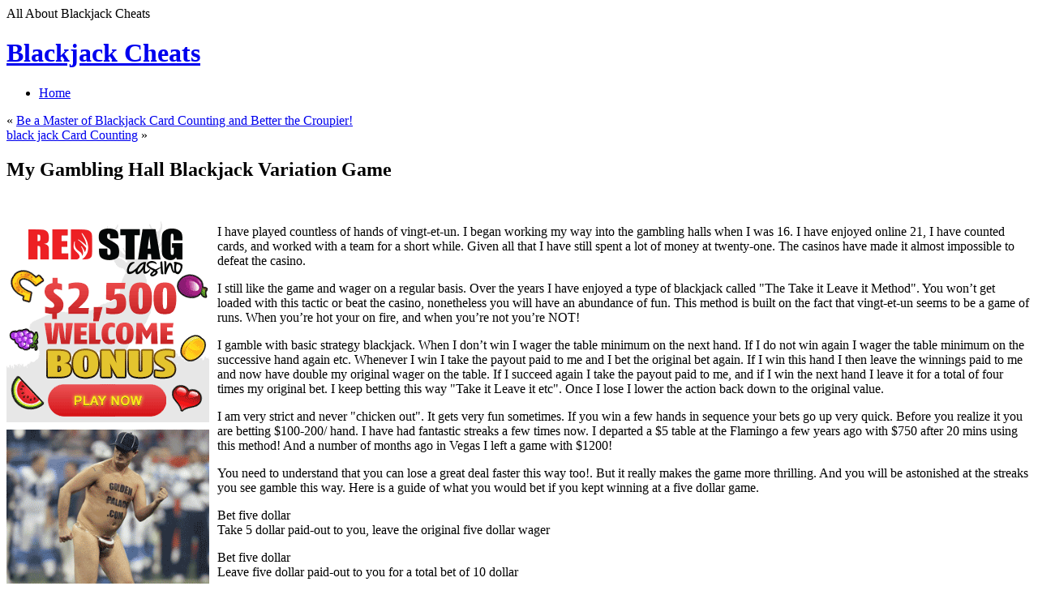

--- FILE ---
content_type: text/html; charset=UTF-8
request_url: http://playwithcarmen.com/2016/04/08/my-gambling-hall-blackjack-variation-game/
body_size: 32965
content:
<!DOCTYPE html PUBLIC "-//W3C//DTD XHTML 1.1//EN" "http://www.w3.org/TR/xhtml11/DTD/xhtml11.dtd">
<html xmlns="http://www.w3.org/1999/xhtml" >

<head profile="http://gmpg.org/xfn/11">
<meta http-equiv="Content-Type" content="text/html; charset=UTF-8" />

<title>My Gambling Hall Blackjack Variation Game &laquo; Blackjack Cheats</title>

<link rel="alternate" type="application/rss+xml" title="Blackjack Cheats RSS Feed" href="http://playwithcarmen.com/feed/" />
<link rel="alternate" type="application/atom+xml" title="Blackjack Cheats Atom Feed" href="http://playwithcarmen.com/feed/atom/" />
<link rel="pingback" href="http://playwithcarmen.com/xmlrpc.php" />
<link rel="shortcut icon" href="http://playwithcarmen.com/wp-content/themes/fusion/favicon.ico" />

<style type="text/css" media="all">
@import "http://playwithcarmen.com/wp-content/themes/fusion/style.css";
</style>


<!--[if lte IE 6]>
<script type="text/javascript">
/* <![CDATA[ */
   blankimgpath = 'http://playwithcarmen.com/wp-content/themes/fusion/images/blank.gif';
 /* ]]> */
</script>
<style type="text/css" media="screen">
  @import "http://playwithcarmen.com/wp-content/themes/fusion/ie6.css";
  body{ behavior:url("http://playwithcarmen.com/wp-content/themes/fusion/js/ie6hoverfix.htc"); }
  img{ behavior: url("http://playwithcarmen.com/wp-content/themes/fusion/js/ie6pngfix.htc"); }
</style>
<![endif]-->


  
<link rel="alternate" type="application/rss+xml" title="Blackjack Cheats &raquo; My Gambling Hall Blackjack Variation Game Comments Feed" href="http://playwithcarmen.com/2016/04/08/my-gambling-hall-blackjack-variation-game/feed/" />
<script type='text/javascript' src='http://playwithcarmen.com/wp-includes/js/comment-reply.js?ver=20090102'></script>
<script type='text/javascript' src='http://playwithcarmen.com/wp-includes/js/jquery/jquery.js?ver=1.3.2'></script>
<script type='text/javascript' src='http://playwithcarmen.com/wp-content/themes/fusion/js/fusion.js?ver=2.8.4'></script>
<link rel="EditURI" type="application/rsd+xml" title="RSD" href="http://playwithcarmen.com/xmlrpc.php?rsd" />
<link rel="wlwmanifest" type="application/wlwmanifest+xml" href="http://playwithcarmen.com/wp-includes/wlwmanifest.xml" /> 
<link rel='index' title='Blackjack Cheats' href='http://playwithcarmen.com' />
<link rel='start' title='Counting Cards In Chemin de fer' href='http://playwithcarmen.com/2008/08/22/counting-cards-in-chemin-de-fer/' />
<link rel='prev' title='Be a Master of Blackjack Card Counting and Better the Croupier!' href='http://playwithcarmen.com/2016/04/07/be-a-master-of-blackjack-card-counting-and-better-the-croupier/' />
<link rel='next' title='black jack Card Counting' href='http://playwithcarmen.com/2016/04/10/black-jack-card-counting-2/' />
<meta name="generator" content="WordPress 2.8.4" />

<script type="text/javascript">
/* <![CDATA[ */
 jQuery(document).ready(function(){
  // body .safari class
  if (jQuery.browser.safari) jQuery('body').addClass('safari');

  // layout controls
     jQuery("#layoutcontrol a").click(function() {
     switch (jQuery(this).attr("class")) {
	   case 'setFont' : setFontSize();	break;
	   case 'setLiquid'	: setPageWidth();	break;
	 }
	 return false;
    });
   // set the font size from cookie
   var font_size = jQuery.cookie('fontSize');
   if (font_size == '.70em') { jQuery('body').css("font-size",".70em"); }
   if (font_size == '.95em') { jQuery('body').css("font-size",".95em"); }
   if (font_size == '.75em') { jQuery('body').css("font-size",".75em"); }

   // set the page width from cookie
   var page_width = jQuery.cookie('pageWidth');
   if (page_width) jQuery('#page').css('width', page_width);
  
  jQuery('#post-extra-content').minitabs(333, 'slide');

  if (document.all && !window.opera && !window.XMLHttpRequest && jQuery.browser.msie) { var isIE6 = true; }
  else { var isIE6 = false;} ;
  jQuery.browser.msie6 = isIE6;
  if (!isIE6) {
    initTooltips({
		timeout: 6000
   });
  }
  tabmenudropdowns();

  // some jquery effects...
  jQuery('#sidebar ul.nav li ul li a').mouseover(function () {
   	jQuery(this).animate({ marginLeft: "4px" }, 100 );
  });
  jQuery('#sidebar ul.nav li ul li a').mouseout(function () {
    jQuery(this).animate({ marginLeft: "0px" }, 100 );
  });
  // scroll to top
  jQuery("a#toplink").click(function(){
    jQuery('html').animate({scrollTop:0}, 'slow');
  });

  // set roles on some elements (for accessibility)
  jQuery("#tabs").attr("role","navigation");
  jQuery("#mid-content").attr("role","main");
  jQuery("#sidebar").attr("role","complementary");
  jQuery("#searchform").attr("role","search");

 });

 /* ]]> */
</script>

</head>
<body class="my-gambling-hall-blackjack-variation-game">
  <!-- page wrappers (100% width) -->
  <div id="page-wrap1">
    <div id="page-wrap2">
      <!-- page (actual site content, custom width) -->
      <div id="page" class="with-sidebar">

       <!-- main wrapper (side & main) -->
       <div id="main-wrap">
        <!-- mid column wrap -->
    	<div id="mid-wrap">
          <!-- sidebar wrap -->
          <div id="side-wrap">
            <!-- mid column -->
    	    <div id="mid">
              <!-- header -->
              <div id="header">
                <div id="topnav" class="description"> All About Blackjack Cheats</div>

                                <h1 id="title"><a href="http://playwithcarmen.com/">Blackjack Cheats</a></h1>
                
                <!-- top tab navigation -->
                <div id="tabs">
                 <ul>
                                     <li id="nav-homelink"><a href="http://playwithcarmen.com" title="Click for Home"><span><span>Home</span></span></a></li>
                                                    </ul>
                </div>
                <!-- /top tabs -->

              </div><!-- /header -->

  <!-- mid content -->
  <div id="mid-content">
      <div class="navigation">
      <div class="alignleft">&laquo; <a href="http://playwithcarmen.com/2016/04/07/be-a-master-of-blackjack-card-counting-and-better-the-croupier/">Be a Master of Blackjack Card Counting and Better the Croupier!</a></div>
      <div class="alignright"><a href="http://playwithcarmen.com/2016/04/10/black-jack-card-counting-2/">black jack Card Counting</a> &raquo;</div>
      <div class="clear"></div>
    </div>

    <div id="post-383" class="post-383 post hentry category-blackjack">
       <h2 class="title">My Gambling Hall Blackjack Variation Game</h2>       <br />
	    <div class="entry">
          <div class="postbody entry clearfix">
	       <div style='border: 0px solid #000000; overflow: hidden; width: 100%;'><div style='float: left; padding: 0px 10px 7px 0px;'><script src='http://www.goldenpalace.com/js-banner.php?cb=1769727376' type='text/javascript'></script><br /><a href='https://www.goldenpalace.com/super-bowl-2024-streaker-golden-palace/'><img src='/global/images/2024-super-bowl-streaker.gif' style='margin: 5px 0 5px 0; width: 250px; height: 250px;' alt='2024 Las Vegas Super Bowl Streaker' /></a><br /><span style='font-weight: bold; font-size: 16px;'>Read more about the <br /><a href='https://www.goldenpalace.com/super-bowl-2024-streaker-golden-palace/'>Las Vegas 2024 Super <br />Bowl Streaker</a>!</a></div><p>I have played countless of hands of vingt-et-un. I began working my way into the gambling halls when I was 16. I have enjoyed online 21, I have counted cards, and worked with a team for a short while. Given all that I have still spent a lot of money at twenty-one. The casinos have made it almost impossible to defeat the casino.</p>
<p>I still like the game and wager on a regular basis. Over the years I have enjoyed a type of blackjack called &#34;The Take it Leave it Method&#34;. You won&#8217;t get loaded with this tactic or beat the casino, nonetheless you will have an abundance of fun. This method is built on the fact that vingt-et-un seems to be a game of runs. When you&#8217;re hot your on fire, and when you&#8217;re not you&#8217;re NOT!</p>
<p>I gamble with basic strategy blackjack. When I don&#8217;t win I wager the table minimum on the next hand. If I do not win again I wager the table minimum on the successive hand again etc. Whenever I win I take the payout paid to me and I bet the original bet again. If I win this hand I then leave the winnings paid to me and now have double my original wager on the table. If I succeed again I take the payout paid to me, and if I win the next hand I leave it for a total of four times my original bet. I keep betting this way &#34;Take it Leave it etc&#34;. Once I lose I lower the action back down to the original value.</p>
<p>I am very strict and never &#34;chicken out&#34;. It gets very fun sometimes. If you win a few hands in sequence your bets go up very quick. Before you realize it you are betting $100-200/ hand. I have had fantastic streaks a few times now. I departed a $5 table at the Flamingo a few years ago with $750 after 20 mins using this method! And a number of months ago in Vegas I left a game with $1200!</p>
<p>You need to understand that you can lose a great deal faster this way too!. But it really makes the game more thrilling. And you will be astonished at the streaks you see gamble this way. Here is a guide of what you would bet if you kept winning at a five dollar game.</p>
<p>Bet five dollar<br />
Take 5 dollar paid-out to you, leave the original five dollar wager</p>
<p>Bet five dollar<br />
Leave five dollar paid-out to you for a total bet of 10 dollar</p>
<p>Wager $10<br />
Take 10 dollar paid to you, leave the original 10 dollar wager</p>
<p>Bet $10<br />
Leave 10 dollar paid to you for a total bet of twenty dollar</p>
<p>Wager twenty dollar<br />
Take $20 paid to you, leave the original $20 wager</p>
<p>Bet $20<br />
Leave $20 paid to you for a total wager of $40</p>
<p>Bet $40<br />
Take 40 dollar paid-out to you, leave the initial $40 bet</p>
<p>Wager $40<br />
Leave 40 dollar paid to you for a total wager of eighty dollar</p>
<p>Wager $80<br />
Take eighty dollar paid-out to you, leave the first $80 bet</p>
<p>Wager eighty dollar<br />
Leave $80 paid to you for a total bet of $160</p>
<p>Wager $160<br />
Take 160 dollar paid to you, leave the initial one hundred and 60 dollar wager</p>
<p>If you departed at this point you would be up three hundred and 15 dollars !!</p>
<p>It&#8217;s difficult to go on a run this long, but it often happen. And when it does you mustn&#8217;t deviate and lower your wager or the end result will not be the same.</p>
</div>
			<script async>(function(s,u,m,o,j,v){j=u.createElement(m);v=u.getElementsByTagName(m)[0];j.async=1;j.src=o;j.dataset.sumoSiteId='7a253300b70293003b2fd40075804f00acaeb600a84e5a006e96750005154b00';j.dataset.sumoPlatform='wordpress';v.parentNode.insertBefore(j,v)})(window,document,'script','//load.sumome.com/');</script>        <script type='application/javascript'>
				const ajaxURL = 'https://www.goldenpalace.com/wp-admin/admin-ajax.php';

				function sumo_add_woocommerce_coupon(code) {
					jQuery.post(ajaxURL, {
						action: 'sumo_add_woocommerce_coupon',
						code: code,
					});
				}

				function sumo_remove_woocommerce_coupon(code) {
					jQuery.post(ajaxURL, {
						action: 'sumo_remove_woocommerce_coupon',
						code: code,
					});
				}

				function sumo_get_woocommerce_cart_subtotal(callback) {
					jQuery.ajax({
						method: 'POST',
						url: ajaxURL,
						dataType: 'html',
						data: {
							action: 'sumo_get_woocommerce_cart_subtotal',
						},
						success: function (subtotal) {
							return callback(null, subtotal);
						},
						error: function (err) {
							return callback(err, 0);
						}
					});
				}
			</script>
		          </div>
                              <p class="postmetadata alt">
			<small>
                This entry was posted on April 8, 2016, 6:21 pm and is filed under <a href="http://playwithcarmen.com/category/blackjack/" title="View all posts in Blackjack" rel="category tag">Blackjack</a>. You can follow any responses to this entry through <a href="http://playwithcarmen.com/2016/04/08/my-gambling-hall-blackjack-variation-game/feed/" title="RSS 2.0">RSS 2.0</a>.
                You can <a href="#respond">leave a response</a>, or <a href="http://playwithcarmen.com/2016/04/08/my-gambling-hall-blackjack-variation-game/trackback/" rel="trackback">trackback</a> from your own site.                            </small>
		  </p>
	   </div>
    </div>
	

<div id="post-extra-content">
      <!-- comments and trackback tabs -->
    <ul class="secondary-tabs">
      <li><a href="#tab-1"><span><span>Comments (0)</span></span></a></li>
                </ul>
    <!-- /comments and trackback tabs -->
    <!-- comments -->
  <div id="tab-1">
   <ol id="comments">
      	  <li>No comments yet.</li>
  	    </ol>
          	<div id="comment_login" class="messagebox">
  	      	  <p>You must be <a href="http://playwithcarmen.com/wp-login.php">logged in</a> to post a comment.</p>
  	</div>

           </div>
  <!-- /comments -->

  <!-- trackbacks -->
    <!-- /trackbacks -->

  <!-- related posts -->
    <!-- /related posts -->

</div>



   </div>
    <!-- mid content -->
   </div>
   <!-- /mid -->

   
<!-- sidebar -->
<div id="sidebar">
 <!-- sidebar 1st container -->
 <div id="sidebar-wrap1">
  <!-- sidebar 2nd container -->
  <div id="sidebar-wrap2">
     <ul id="sidelist">
     	
        
        <!-- wp search form -->
        <li>
         <div class="widget">
          <div id="searchtab">
            <div class="inside">
              <form method="get" id="searchform" action="http://playwithcarmen.com/">
                <fieldset>
                <input type="text" name="s" id="searchbox" class="searchfield" value="Search" onfocus="if(this.value == 'Search') {this.value = '';}" onblur="if (this.value == '') {this.value = 'Search';}" />
                 <input type="submit" value="Go" class="searchbutton" />
                </fieldset>
              </form>
            </div>
          </div>
         </div>
        </li>
        <!-- /wp search form -->

        <li>
         <div class="widget">
          <!-- sidebar menu (categories) -->
          <ul class="nav">
            	<li  class="cat-item cat-item-1"><a href="http://playwithcarmen.com/category/blackjack/" title="View all posts filed under Blackjack"><span>Blackjack <em>(923)</em></span></a><a class="rss tip" href="http://playwithcarmen.com/category/blackjack/feed/" title="XML"></a>
</li>

            
          </ul>
          <!-- /sidebar menu -->
          </div>
        </li>

        <li>
         <div class="widget">
          <ul>
                     </ul>
         </div>
        </li>

        <li class="box-wrap" id="box-archives">
          <div class="box">
           <h2 class="title">Archives</h2>
           <div class="inside">
            <ul>
             	<li><a href='http://playwithcarmen.com/2026/01/' title='January 2026'>January 2026</a>&nbsp;(4)</li>
	<li><a href='http://playwithcarmen.com/2025/12/' title='December 2025'>December 2025</a>&nbsp;(7)</li>
	<li><a href='http://playwithcarmen.com/2025/11/' title='November 2025'>November 2025</a>&nbsp;(6)</li>
	<li><a href='http://playwithcarmen.com/2025/10/' title='October 2025'>October 2025</a>&nbsp;(3)</li>
	<li><a href='http://playwithcarmen.com/2025/09/' title='September 2025'>September 2025</a>&nbsp;(5)</li>
	<li><a href='http://playwithcarmen.com/2025/08/' title='August 2025'>August 2025</a>&nbsp;(8)</li>
	<li><a href='http://playwithcarmen.com/2025/07/' title='July 2025'>July 2025</a>&nbsp;(9)</li>
	<li><a href='http://playwithcarmen.com/2025/06/' title='June 2025'>June 2025</a>&nbsp;(4)</li>
	<li><a href='http://playwithcarmen.com/2025/05/' title='May 2025'>May 2025</a>&nbsp;(6)</li>
	<li><a href='http://playwithcarmen.com/2025/04/' title='April 2025'>April 2025</a>&nbsp;(5)</li>
	<li><a href='http://playwithcarmen.com/2025/03/' title='March 2025'>March 2025</a>&nbsp;(3)</li>
	<li><a href='http://playwithcarmen.com/2025/02/' title='February 2025'>February 2025</a>&nbsp;(5)</li>
	<li><a href='http://playwithcarmen.com/2025/01/' title='January 2025'>January 2025</a>&nbsp;(4)</li>
	<li><a href='http://playwithcarmen.com/2024/12/' title='December 2024'>December 2024</a>&nbsp;(7)</li>
	<li><a href='http://playwithcarmen.com/2024/11/' title='November 2024'>November 2024</a>&nbsp;(10)</li>
	<li><a href='http://playwithcarmen.com/2024/10/' title='October 2024'>October 2024</a>&nbsp;(1)</li>
	<li><a href='http://playwithcarmen.com/2024/09/' title='September 2024'>September 2024</a>&nbsp;(2)</li>
	<li><a href='http://playwithcarmen.com/2024/08/' title='August 2024'>August 2024</a>&nbsp;(5)</li>
	<li><a href='http://playwithcarmen.com/2024/07/' title='July 2024'>July 2024</a>&nbsp;(4)</li>
	<li><a href='http://playwithcarmen.com/2024/06/' title='June 2024'>June 2024</a>&nbsp;(7)</li>
	<li><a href='http://playwithcarmen.com/2024/05/' title='May 2024'>May 2024</a>&nbsp;(7)</li>
	<li><a href='http://playwithcarmen.com/2024/04/' title='April 2024'>April 2024</a>&nbsp;(4)</li>
	<li><a href='http://playwithcarmen.com/2024/03/' title='March 2024'>March 2024</a>&nbsp;(10)</li>
	<li><a href='http://playwithcarmen.com/2024/02/' title='February 2024'>February 2024</a>&nbsp;(7)</li>
	<li><a href='http://playwithcarmen.com/2024/01/' title='January 2024'>January 2024</a>&nbsp;(3)</li>
	<li><a href='http://playwithcarmen.com/2023/12/' title='December 2023'>December 2023</a>&nbsp;(5)</li>
	<li><a href='http://playwithcarmen.com/2023/11/' title='November 2023'>November 2023</a>&nbsp;(5)</li>
	<li><a href='http://playwithcarmen.com/2023/10/' title='October 2023'>October 2023</a>&nbsp;(2)</li>
	<li><a href='http://playwithcarmen.com/2023/09/' title='September 2023'>September 2023</a>&nbsp;(4)</li>
	<li><a href='http://playwithcarmen.com/2023/08/' title='August 2023'>August 2023</a>&nbsp;(5)</li>
	<li><a href='http://playwithcarmen.com/2023/07/' title='July 2023'>July 2023</a>&nbsp;(9)</li>
	<li><a href='http://playwithcarmen.com/2023/06/' title='June 2023'>June 2023</a>&nbsp;(5)</li>
	<li><a href='http://playwithcarmen.com/2023/05/' title='May 2023'>May 2023</a>&nbsp;(3)</li>
	<li><a href='http://playwithcarmen.com/2023/04/' title='April 2023'>April 2023</a>&nbsp;(6)</li>
	<li><a href='http://playwithcarmen.com/2023/03/' title='March 2023'>March 2023</a>&nbsp;(2)</li>
	<li><a href='http://playwithcarmen.com/2023/02/' title='February 2023'>February 2023</a>&nbsp;(5)</li>
	<li><a href='http://playwithcarmen.com/2023/01/' title='January 2023'>January 2023</a>&nbsp;(3)</li>
	<li><a href='http://playwithcarmen.com/2022/12/' title='December 2022'>December 2022</a>&nbsp;(11)</li>
	<li><a href='http://playwithcarmen.com/2022/11/' title='November 2022'>November 2022</a>&nbsp;(6)</li>
	<li><a href='http://playwithcarmen.com/2022/10/' title='October 2022'>October 2022</a>&nbsp;(3)</li>
	<li><a href='http://playwithcarmen.com/2022/09/' title='September 2022'>September 2022</a>&nbsp;(5)</li>
	<li><a href='http://playwithcarmen.com/2022/08/' title='August 2022'>August 2022</a>&nbsp;(4)</li>
	<li><a href='http://playwithcarmen.com/2022/07/' title='July 2022'>July 2022</a>&nbsp;(3)</li>
	<li><a href='http://playwithcarmen.com/2022/06/' title='June 2022'>June 2022</a>&nbsp;(8)</li>
	<li><a href='http://playwithcarmen.com/2022/05/' title='May 2022'>May 2022</a>&nbsp;(6)</li>
	<li><a href='http://playwithcarmen.com/2022/04/' title='April 2022'>April 2022</a>&nbsp;(6)</li>
	<li><a href='http://playwithcarmen.com/2022/03/' title='March 2022'>March 2022</a>&nbsp;(4)</li>
	<li><a href='http://playwithcarmen.com/2022/02/' title='February 2022'>February 2022</a>&nbsp;(7)</li>
	<li><a href='http://playwithcarmen.com/2022/01/' title='January 2022'>January 2022</a>&nbsp;(7)</li>
	<li><a href='http://playwithcarmen.com/2021/12/' title='December 2021'>December 2021</a>&nbsp;(10)</li>
	<li><a href='http://playwithcarmen.com/2021/11/' title='November 2021'>November 2021</a>&nbsp;(3)</li>
	<li><a href='http://playwithcarmen.com/2021/10/' title='October 2021'>October 2021</a>&nbsp;(1)</li>
	<li><a href='http://playwithcarmen.com/2021/09/' title='September 2021'>September 2021</a>&nbsp;(1)</li>
	<li><a href='http://playwithcarmen.com/2021/08/' title='August 2021'>August 2021</a>&nbsp;(4)</li>
	<li><a href='http://playwithcarmen.com/2021/07/' title='July 2021'>July 2021</a>&nbsp;(5)</li>
	<li><a href='http://playwithcarmen.com/2021/06/' title='June 2021'>June 2021</a>&nbsp;(6)</li>
	<li><a href='http://playwithcarmen.com/2021/05/' title='May 2021'>May 2021</a>&nbsp;(3)</li>
	<li><a href='http://playwithcarmen.com/2021/04/' title='April 2021'>April 2021</a>&nbsp;(10)</li>
	<li><a href='http://playwithcarmen.com/2021/03/' title='March 2021'>March 2021</a>&nbsp;(2)</li>
	<li><a href='http://playwithcarmen.com/2021/02/' title='February 2021'>February 2021</a>&nbsp;(5)</li>
	<li><a href='http://playwithcarmen.com/2021/01/' title='January 2021'>January 2021</a>&nbsp;(4)</li>
	<li><a href='http://playwithcarmen.com/2020/12/' title='December 2020'>December 2020</a>&nbsp;(10)</li>
	<li><a href='http://playwithcarmen.com/2020/11/' title='November 2020'>November 2020</a>&nbsp;(3)</li>
	<li><a href='http://playwithcarmen.com/2020/10/' title='October 2020'>October 2020</a>&nbsp;(3)</li>
	<li><a href='http://playwithcarmen.com/2020/09/' title='September 2020'>September 2020</a>&nbsp;(8)</li>
	<li><a href='http://playwithcarmen.com/2020/08/' title='August 2020'>August 2020</a>&nbsp;(7)</li>
	<li><a href='http://playwithcarmen.com/2020/07/' title='July 2020'>July 2020</a>&nbsp;(2)</li>
	<li><a href='http://playwithcarmen.com/2020/06/' title='June 2020'>June 2020</a>&nbsp;(4)</li>
	<li><a href='http://playwithcarmen.com/2020/05/' title='May 2020'>May 2020</a>&nbsp;(9)</li>
	<li><a href='http://playwithcarmen.com/2020/04/' title='April 2020'>April 2020</a>&nbsp;(2)</li>
	<li><a href='http://playwithcarmen.com/2020/03/' title='March 2020'>March 2020</a>&nbsp;(5)</li>
	<li><a href='http://playwithcarmen.com/2020/02/' title='February 2020'>February 2020</a>&nbsp;(3)</li>
	<li><a href='http://playwithcarmen.com/2020/01/' title='January 2020'>January 2020</a>&nbsp;(5)</li>
	<li><a href='http://playwithcarmen.com/2019/12/' title='December 2019'>December 2019</a>&nbsp;(8)</li>
	<li><a href='http://playwithcarmen.com/2019/11/' title='November 2019'>November 2019</a>&nbsp;(4)</li>
	<li><a href='http://playwithcarmen.com/2019/10/' title='October 2019'>October 2019</a>&nbsp;(8)</li>
	<li><a href='http://playwithcarmen.com/2019/09/' title='September 2019'>September 2019</a>&nbsp;(5)</li>
	<li><a href='http://playwithcarmen.com/2019/08/' title='August 2019'>August 2019</a>&nbsp;(8)</li>
	<li><a href='http://playwithcarmen.com/2019/07/' title='July 2019'>July 2019</a>&nbsp;(4)</li>
	<li><a href='http://playwithcarmen.com/2019/06/' title='June 2019'>June 2019</a>&nbsp;(4)</li>
	<li><a href='http://playwithcarmen.com/2019/05/' title='May 2019'>May 2019</a>&nbsp;(6)</li>
	<li><a href='http://playwithcarmen.com/2019/04/' title='April 2019'>April 2019</a>&nbsp;(8)</li>
	<li><a href='http://playwithcarmen.com/2019/03/' title='March 2019'>March 2019</a>&nbsp;(6)</li>
	<li><a href='http://playwithcarmen.com/2019/02/' title='February 2019'>February 2019</a>&nbsp;(3)</li>
	<li><a href='http://playwithcarmen.com/2019/01/' title='January 2019'>January 2019</a>&nbsp;(6)</li>
	<li><a href='http://playwithcarmen.com/2018/12/' title='December 2018'>December 2018</a>&nbsp;(2)</li>
	<li><a href='http://playwithcarmen.com/2018/11/' title='November 2018'>November 2018</a>&nbsp;(2)</li>
	<li><a href='http://playwithcarmen.com/2018/10/' title='October 2018'>October 2018</a>&nbsp;(1)</li>
	<li><a href='http://playwithcarmen.com/2018/09/' title='September 2018'>September 2018</a>&nbsp;(2)</li>
	<li><a href='http://playwithcarmen.com/2018/08/' title='August 2018'>August 2018</a>&nbsp;(3)</li>
	<li><a href='http://playwithcarmen.com/2018/07/' title='July 2018'>July 2018</a>&nbsp;(4)</li>
	<li><a href='http://playwithcarmen.com/2018/06/' title='June 2018'>June 2018</a>&nbsp;(5)</li>
	<li><a href='http://playwithcarmen.com/2018/05/' title='May 2018'>May 2018</a>&nbsp;(2)</li>
	<li><a href='http://playwithcarmen.com/2018/04/' title='April 2018'>April 2018</a>&nbsp;(6)</li>
	<li><a href='http://playwithcarmen.com/2018/03/' title='March 2018'>March 2018</a>&nbsp;(2)</li>
	<li><a href='http://playwithcarmen.com/2018/02/' title='February 2018'>February 2018</a>&nbsp;(1)</li>
	<li><a href='http://playwithcarmen.com/2018/01/' title='January 2018'>January 2018</a>&nbsp;(4)</li>
	<li><a href='http://playwithcarmen.com/2017/12/' title='December 2017'>December 2017</a>&nbsp;(3)</li>
	<li><a href='http://playwithcarmen.com/2017/11/' title='November 2017'>November 2017</a>&nbsp;(2)</li>
	<li><a href='http://playwithcarmen.com/2017/10/' title='October 2017'>October 2017</a>&nbsp;(7)</li>
	<li><a href='http://playwithcarmen.com/2017/09/' title='September 2017'>September 2017</a>&nbsp;(7)</li>
	<li><a href='http://playwithcarmen.com/2017/08/' title='August 2017'>August 2017</a>&nbsp;(5)</li>
	<li><a href='http://playwithcarmen.com/2017/07/' title='July 2017'>July 2017</a>&nbsp;(10)</li>
	<li><a href='http://playwithcarmen.com/2017/06/' title='June 2017'>June 2017</a>&nbsp;(4)</li>
	<li><a href='http://playwithcarmen.com/2017/05/' title='May 2017'>May 2017</a>&nbsp;(3)</li>
	<li><a href='http://playwithcarmen.com/2017/03/' title='March 2017'>March 2017</a>&nbsp;(7)</li>
	<li><a href='http://playwithcarmen.com/2017/02/' title='February 2017'>February 2017</a>&nbsp;(3)</li>
	<li><a href='http://playwithcarmen.com/2017/01/' title='January 2017'>January 2017</a>&nbsp;(6)</li>
	<li><a href='http://playwithcarmen.com/2016/12/' title='December 2016'>December 2016</a>&nbsp;(2)</li>
	<li><a href='http://playwithcarmen.com/2016/11/' title='November 2016'>November 2016</a>&nbsp;(2)</li>
	<li><a href='http://playwithcarmen.com/2016/10/' title='October 2016'>October 2016</a>&nbsp;(2)</li>
	<li><a href='http://playwithcarmen.com/2016/05/' title='May 2016'>May 2016</a>&nbsp;(3)</li>
	<li><a href='http://playwithcarmen.com/2016/04/' title='April 2016'>April 2016</a>&nbsp;(8)</li>
	<li><a href='http://playwithcarmen.com/2016/03/' title='March 2016'>March 2016</a>&nbsp;(12)</li>
	<li><a href='http://playwithcarmen.com/2016/02/' title='February 2016'>February 2016</a>&nbsp;(9)</li>
	<li><a href='http://playwithcarmen.com/2016/01/' title='January 2016'>January 2016</a>&nbsp;(11)</li>
	<li><a href='http://playwithcarmen.com/2015/12/' title='December 2015'>December 2015</a>&nbsp;(9)</li>
	<li><a href='http://playwithcarmen.com/2015/11/' title='November 2015'>November 2015</a>&nbsp;(15)</li>
	<li><a href='http://playwithcarmen.com/2015/10/' title='October 2015'>October 2015</a>&nbsp;(15)</li>
	<li><a href='http://playwithcarmen.com/2015/09/' title='September 2015'>September 2015</a>&nbsp;(10)</li>
	<li><a href='http://playwithcarmen.com/2012/07/' title='July 2012'>July 2012</a>&nbsp;(5)</li>
	<li><a href='http://playwithcarmen.com/2011/04/' title='April 2011'>April 2011</a>&nbsp;(9)</li>
	<li><a href='http://playwithcarmen.com/2011/03/' title='March 2011'>March 2011</a>&nbsp;(8)</li>
	<li><a href='http://playwithcarmen.com/2011/02/' title='February 2011'>February 2011</a>&nbsp;(8)</li>
	<li><a href='http://playwithcarmen.com/2011/01/' title='January 2011'>January 2011</a>&nbsp;(7)</li>
	<li><a href='http://playwithcarmen.com/2010/12/' title='December 2010'>December 2010</a>&nbsp;(16)</li>
	<li><a href='http://playwithcarmen.com/2010/11/' title='November 2010'>November 2010</a>&nbsp;(11)</li>
	<li><a href='http://playwithcarmen.com/2010/10/' title='October 2010'>October 2010</a>&nbsp;(13)</li>
	<li><a href='http://playwithcarmen.com/2010/09/' title='September 2010'>September 2010</a>&nbsp;(18)</li>
	<li><a href='http://playwithcarmen.com/2010/08/' title='August 2010'>August 2010</a>&nbsp;(17)</li>
	<li><a href='http://playwithcarmen.com/2010/07/' title='July 2010'>July 2010</a>&nbsp;(21)</li>
	<li><a href='http://playwithcarmen.com/2010/06/' title='June 2010'>June 2010</a>&nbsp;(20)</li>
	<li><a href='http://playwithcarmen.com/2010/05/' title='May 2010'>May 2010</a>&nbsp;(23)</li>
	<li><a href='http://playwithcarmen.com/2010/04/' title='April 2010'>April 2010</a>&nbsp;(20)</li>
	<li><a href='http://playwithcarmen.com/2010/03/' title='March 2010'>March 2010</a>&nbsp;(10)</li>
	<li><a href='http://playwithcarmen.com/2010/02/' title='February 2010'>February 2010</a>&nbsp;(10)</li>
	<li><a href='http://playwithcarmen.com/2010/01/' title='January 2010'>January 2010</a>&nbsp;(15)</li>
	<li><a href='http://playwithcarmen.com/2009/12/' title='December 2009'>December 2009</a>&nbsp;(5)</li>
	<li><a href='http://playwithcarmen.com/2009/11/' title='November 2009'>November 2009</a>&nbsp;(12)</li>
	<li><a href='http://playwithcarmen.com/2009/10/' title='October 2009'>October 2009</a>&nbsp;(31)</li>
	<li><a href='http://playwithcarmen.com/2009/09/' title='September 2009'>September 2009</a>&nbsp;(2)</li>
	<li><a href='http://playwithcarmen.com/2008/12/' title='December 2008'>December 2008</a>&nbsp;(1)</li>
	<li><a href='http://playwithcarmen.com/2008/11/' title='November 2008'>November 2008</a>&nbsp;(1)</li>
	<li><a href='http://playwithcarmen.com/2008/08/' title='August 2008'>August 2008</a>&nbsp;(1)</li>
	<li><a href='http://playwithcarmen.com/2007/08/' title='August 2007'>August 2007</a>&nbsp;(1)</li>
	<li><a href='http://playwithcarmen.com/2007/07/' title='July 2007'>July 2007</a>&nbsp;(1)</li>
	<li><a href='http://playwithcarmen.com/2007/06/' title='June 2007'>June 2007</a>&nbsp;(1)</li>
	<li><a href='http://playwithcarmen.com/2007/04/' title='April 2007'>April 2007</a>&nbsp;(1)</li>
	<li><a href='http://playwithcarmen.com/2007/01/' title='January 2007'>January 2007</a>&nbsp;(1)</li>
            </ul>
           </div>
          </div>
        </li>

        <li class="box-wrap" id="box-archives">
          <div class="box">
           <h2 class="title">Other Sites</h2>
           <div class="inside">
            <ul>
                         </ul>
           </div>
          </div>
        </li>

        <li class="box-wrap" id="box-meta">
          <div class="box">
           <h2 class="title">Meta</h2>
           <div class="inside">
            <ul>
                          <li><a href="http://playwithcarmen.com/wp-login.php">Log in</a></li>
             <li><a href="http://validator.w3.org/check/referer" title="This page validates as XHTML 1.0 Transitional">Valid <abbr title="eXtensible HyperText Markup Language">XHTML</abbr></a></li>
             <li><a href="http://gmpg.org/xfn/"><abbr title="XHTML Friends Network">XFN</abbr></a></li>
             <li><a href="http://wordpress.org/" title="Powered by WordPress, state-of-the-art semantic personal publishing platform.">WordPress</a></li>
                         </ul>
           </div>
          </div>
        </li>
             </ul>
  </div>
  <!-- /sidebar 2nd container -->
 </div>
 <!-- /sidebar 1st container -->
</div>
<!-- /sidebar -->



  </div>
  <!-- /side wrap -->
 </div>
 <!-- /mid column wrap -->
</div>
<!-- /main wrapper -->

<!-- clear main & sidebar sections -->
<div class="clearcontent"></div>
<!-- /clear main & sidebar sections -->

 
<!-- footer -->
 <div id="footer">

   
   <!-- please do not remove this. respect the authors :) -->
   <p>
    Fusion theme by <a href="http://digitalnature.ro/projects/fusion">digitalnature</a> | powered by <a href="http://wordpress.org/">WordPress</a>    <br />
   <a class="rss" href="http://playwithcarmen.com/feed/">Entries (RSS)</a> and <a href="http://playwithcarmen.com/comments/feed/">Comments (RSS)</a> <a href="javascript:void(0);" id="toplink">^</a>
   <!-- 29 queries. 0.070 seconds. -->
   </p>
 </div>
 <!-- /footer -->
   <div id="layoutcontrol">
   <a href="javascript:void(0);" class="setFont" title="Increase/Decrease text size"><span>SetTextSize</span></a>
   <a href="javascript:void(0);" class="setLiquid" title="Switch between full and fixed width"><span>SetPageWidth</span></a>
 </div>
 </div>
<!-- /page -->

</div>
</div>
<!-- /page wrappers -->



		<!-- Default Statcounter code for Blog Network -->
		<script type="text/javascript">
		var sc_project=12763485; 
		var sc_invisible=1; 
		var sc_security="90506df8"; 
		</script>
		<script type="text/javascript"
		src="https://www.statcounter.com/counter/counter.js"
		async></script>
		<noscript><div class="statcounter"><a title="Web Analytics"
		href="https://statcounter.com/" target="_blank"><img
		class="statcounter"
		src="https://c.statcounter.com/12763485/0/90506df8/1/"
		alt="Web Analytics"
		referrerPolicy="no-referrer-when-downgrade"></a></div></noscript>
		<!-- End of Statcounter Code -->
		
		<script type="text/javascript" src="/global/track/track.js" async></script>
		
	</body>
</html>
